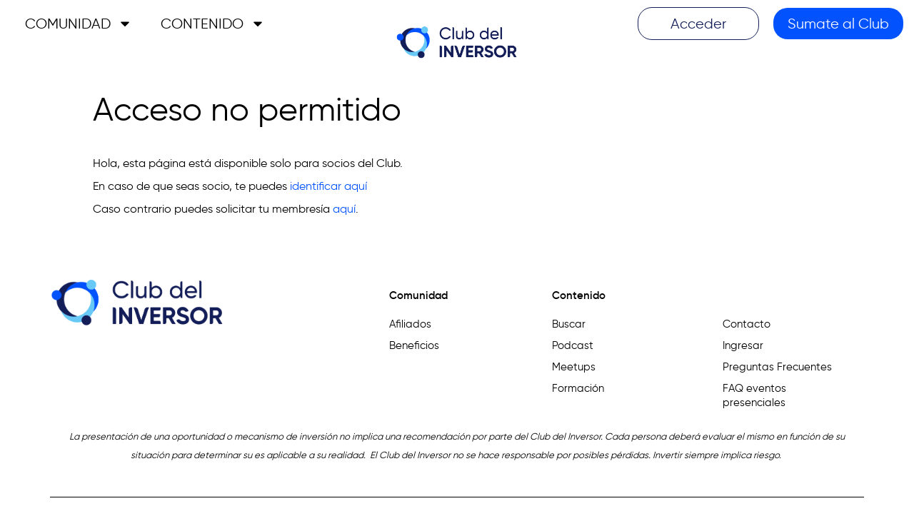

--- FILE ---
content_type: text/css
request_url: https://clubdelinversor.uy/wp-content/themes/club-del-inversor-generatepress-child/style.css?ver=6.8.3
body_size: 1135
content:
/*
Theme Name: Club del Inversor
Theme URI:  https://www.clubdelinversor.uy
Author:     IBC Soluciones
Author URI: https://ibcsoluciones.com
Template:   generatepress
Version:    1.1
License:    GNU General Public License v2 or later
*/

.rcp_gateways_fieldset {
    margin-top: 25px !important;
    margin-bottom: 25px !important;
}

.rcp_gateway_option_label {
    display: block !important;
}

.site.grid-container {
    min-height: calc(100vh - 453px);
}

@media (max-width: 1024px){
    /* registrarte padding */
    #post-160 h1.entry-title {
        padding: 0% 5% 0% 5%;
    }
}

@media(max-width: 767px) {

    /*fix button acceder/sumate-al-club mobile*/
    #clubheader .e-con-inner .elementor-image img {
        width: 70%;
    }

    #clubheader .e-con-inner .elementor-element-f0c2026 {
        position: absolute;
        right: 79px;
    }

    #clubheader .e-con-inner .elementor-element-4ef2735c {
        position: absolute;
        right: 9px;
        width: 70px;
    }
}

@media(max-width: 480px) {

    /*fix button acceder/sumate-al-club mobile*/
    #clubheader .e-con-inner .elementor-widget__width-initial .elementor-widget-container {
        padding: 0 25% 0 0;
    }

    #clubheader .e-con-inner .elementor-image img {
        width: 50%;
    }

    #clubheader .e-con-inner .elementor-widget-button .elementor-button{
        font-size: 11px;
    }

    /*fix message in /cuenta/downloads/ */
    .woocommerce .woocommerce-MyAccount-content .woocommerce-Button {
        width: 100%;
        float: none;
    }
}

/* 
***** LOGIN FORM *****
*/
.rcp_form {
    width: 90%;
    max-width: 350px;
    margin: 0 auto;
}

.rcp_form button,
.rcp_form input[type="button"],
.rcp_form input[type="submit"],
.rcp_form .elementor-button,
.rcp_form .rcp-button {
    width: auto;
    font-size: 16px;
    padding: 12px 40px;
    border-radius: 20px 20px 20px 20px !important;
    background-color: #0252FD !important;
}

.rcp_form button:hover,
.rcp_form button:focus,
.rcp_form input[type="button"]:hover,
.rcp_form input[type="button"]:focus,
.rcp_form input[type="submit"]:hover,
.rcp_form input[type="submit"]:focus,
.rcp_form .elementor-button:hover,
.rcp_form .elementor-button:focus {
    border-radius: 20px 20px 20px 20px !important;
    background-color: #0252FD !important;
}

#rcp_login_form input[type=text],
#rcp_login_form input[type=password],
#rcp_registration_form input[type=text],
#rcp_registration_form input[type=password] {
    width: 100%;
    padding: 10px;
}

#rcp_login_form input[type=text]:focus,
#rcp_login_form input[type=password]:focus,
#rcp_registration_form input[type=text]:focus,
#rcp_registration_form input[type=password] {
    width: 100%;
    padding: 10px;
}

#rcp_registration_form .rcp_discounts_fieldset .rcp_discount_code {
    margin-bottom: 18px;
}

.entry-meta {
    display: none !important;
}

/* MECANISMO DE INVERSION */
#review {
    display: none;
}

.entry-header{
    justify-items: start;
    display: grid;
    grid-auto-flow: column;
    justify-content: left;
    align-items: center;
    gap: 20px;
}

#mecanismos-content {
    margin: 50px 0;
    border: 2px solid #e8e8e8;
}

#mecanismos-content .review-content{
    display: grid;
    grid-template-columns: repeat(2, 1fr);
    gap: 20px;
    padding: 20px;
    align-items: flex-start;
    justify-items: center;
}

#mecanismos-content .review-content-uno,
#mecanismos-content .review-content-dos {
    width: 100%;
}

#mecanismos-content .review-title{
    letter-spacing: 1px;
    font-weight: 700;
    padding: 15px 22px;
    text-transform: none;
    border-bottom: none;
    background: #378bcb;
    color: #fff;
}

.review-list li span{
    display: block;
}

@media(max-width:992px){
    #mecanismos-content .review-content{
        grid-template-columns: repeat(1, 1fr);
    }
}

@media(max-width:767px){
    .entry-header{
        display: block;
    }
}

@media(max-width:450px){
    .post-password-form input[type="submit"]{
        margin-top: 28px;
    }
}

.attachment-full.size-full.wp-post-image {
	display: none;
}

@media (max-width: 768px) {
    .single-post .elementor-section-wrap {
        padding-left: 15px;
        padding-right: 15px;
    }
}


--- FILE ---
content_type: text/css
request_url: https://clubdelinversor.uy/wp-content/themes/club-del-inversor-generatepress-child/style.css?ver=1760619885
body_size: 920
content:
/*
Theme Name: Club del Inversor
Theme URI:  https://www.clubdelinversor.uy
Author:     IBC Soluciones
Author URI: https://ibcsoluciones.com
Template:   generatepress
Version:    1.1
License:    GNU General Public License v2 or later
*/

.rcp_gateways_fieldset {
    margin-top: 25px !important;
    margin-bottom: 25px !important;
}

.rcp_gateway_option_label {
    display: block !important;
}

.site.grid-container {
    min-height: calc(100vh - 453px);
}

@media (max-width: 1024px){
    /* registrarte padding */
    #post-160 h1.entry-title {
        padding: 0% 5% 0% 5%;
    }
}

@media(max-width: 767px) {

    /*fix button acceder/sumate-al-club mobile*/
    #clubheader .e-con-inner .elementor-image img {
        width: 70%;
    }

    #clubheader .e-con-inner .elementor-element-f0c2026 {
        position: absolute;
        right: 79px;
    }

    #clubheader .e-con-inner .elementor-element-4ef2735c {
        position: absolute;
        right: 9px;
        width: 70px;
    }
}

@media(max-width: 480px) {

    /*fix button acceder/sumate-al-club mobile*/
    #clubheader .e-con-inner .elementor-widget__width-initial .elementor-widget-container {
        padding: 0 25% 0 0;
    }

    #clubheader .e-con-inner .elementor-image img {
        width: 50%;
    }

    #clubheader .e-con-inner .elementor-widget-button .elementor-button{
        font-size: 11px;
    }

    /*fix message in /cuenta/downloads/ */
    .woocommerce .woocommerce-MyAccount-content .woocommerce-Button {
        width: 100%;
        float: none;
    }
}

/* 
***** LOGIN FORM *****
*/
.rcp_form {
    width: 90%;
    max-width: 350px;
    margin: 0 auto;
}

.rcp_form button,
.rcp_form input[type="button"],
.rcp_form input[type="submit"],
.rcp_form .elementor-button,
.rcp_form .rcp-button {
    width: auto;
    font-size: 16px;
    padding: 12px 40px;
    border-radius: 20px 20px 20px 20px !important;
    background-color: #0252FD !important;
}

.rcp_form button:hover,
.rcp_form button:focus,
.rcp_form input[type="button"]:hover,
.rcp_form input[type="button"]:focus,
.rcp_form input[type="submit"]:hover,
.rcp_form input[type="submit"]:focus,
.rcp_form .elementor-button:hover,
.rcp_form .elementor-button:focus {
    border-radius: 20px 20px 20px 20px !important;
    background-color: #0252FD !important;
}

#rcp_login_form input[type=text],
#rcp_login_form input[type=password],
#rcp_registration_form input[type=text],
#rcp_registration_form input[type=password] {
    width: 100%;
    padding: 10px;
}

#rcp_login_form input[type=text]:focus,
#rcp_login_form input[type=password]:focus,
#rcp_registration_form input[type=text]:focus,
#rcp_registration_form input[type=password] {
    width: 100%;
    padding: 10px;
}

#rcp_registration_form .rcp_discounts_fieldset .rcp_discount_code {
    margin-bottom: 18px;
}

.entry-meta {
    display: none !important;
}

/* MECANISMO DE INVERSION */
#review {
    display: none;
}

.entry-header{
    justify-items: start;
    display: grid;
    grid-auto-flow: column;
    justify-content: left;
    align-items: center;
    gap: 20px;
}

#mecanismos-content {
    margin: 50px 0;
    border: 2px solid #e8e8e8;
}

#mecanismos-content .review-content{
    display: grid;
    grid-template-columns: repeat(2, 1fr);
    gap: 20px;
    padding: 20px;
    align-items: flex-start;
    justify-items: center;
}

#mecanismos-content .review-content-uno,
#mecanismos-content .review-content-dos {
    width: 100%;
}

#mecanismos-content .review-title{
    letter-spacing: 1px;
    font-weight: 700;
    padding: 15px 22px;
    text-transform: none;
    border-bottom: none;
    background: #378bcb;
    color: #fff;
}

.review-list li span{
    display: block;
}

@media(max-width:992px){
    #mecanismos-content .review-content{
        grid-template-columns: repeat(1, 1fr);
    }
}

@media(max-width:767px){
    .entry-header{
        display: block;
    }
}

@media(max-width:450px){
    .post-password-form input[type="submit"]{
        margin-top: 28px;
    }
}

.attachment-full.size-full.wp-post-image {
	display: none;
}

@media (max-width: 768px) {
    .single-post .elementor-section-wrap {
        padding-left: 15px;
        padding-right: 15px;
    }
}


--- FILE ---
content_type: text/css
request_url: https://clubdelinversor.uy/wp-content/uploads/elementor/css/post-1078.css?ver=1760718259
body_size: 665
content:
.elementor-kit-1078{--e-global-color-primary:#000000;--e-global-color-secondary:#131D58;--e-global-color-text:#000000;--e-global-color-accent:#0252FD;--e-global-color-40aaf184:#90BDE6;--e-global-color-b0b7850:#6699CC;--e-global-color-61ded307:#FFFFFF;--e-global-color-72783496:#000000;--e-global-color-7dd520:#000;--e-global-color-2d083113:#FFF;--e-global-color-24083baf:#000000;--e-global-color-47567b67:#000000;--e-global-color-2eb7bb16:#EFEDED;--e-global-typography-primary-font-family:"Gilroy";--e-global-typography-primary-font-weight:600;--e-global-typography-secondary-font-family:"Gilroy";--e-global-typography-secondary-font-weight:400;--e-global-typography-text-font-family:"Gilroy";--e-global-typography-text-font-weight:400;--e-global-typography-accent-font-family:"Gilroy";--e-global-typography-accent-font-weight:500;color:#000000;font-family:"Gilroy", Sans-serif;font-size:16px;}.elementor-kit-1078 a{color:#0252FD;font-family:"Gilroy", Sans-serif;}.elementor-kit-1078 h1{color:#000000;font-family:"Gilroy", Sans-serif;font-size:46px;font-weight:400;}.elementor-kit-1078 h2{font-family:"Gilroy", Sans-serif;font-size:23px;font-weight:400;}.elementor-kit-1078 h3{font-family:"Gilroy", Sans-serif;font-weight:400;}.elementor-kit-1078 h4{font-family:"Gilroy", Sans-serif;}.elementor-kit-1078 h5{font-family:"Gilroy", Sans-serif;}.elementor-kit-1078 h6{font-family:"Gilroy", Sans-serif;}.elementor-kit-1078 button,.elementor-kit-1078 input[type="button"],.elementor-kit-1078 input[type="submit"],.elementor-kit-1078 .elementor-button{font-family:"Gilroy", Sans-serif;color:#FFFFFF;background-color:var( --e-global-color-accent );border-radius:20px 20px 20px 20px;padding:12px 40px 12px 40px;}.elementor-kit-1078 button:hover,.elementor-kit-1078 button:focus,.elementor-kit-1078 input[type="button"]:hover,.elementor-kit-1078 input[type="button"]:focus,.elementor-kit-1078 input[type="submit"]:hover,.elementor-kit-1078 input[type="submit"]:focus,.elementor-kit-1078 .elementor-button:hover,.elementor-kit-1078 .elementor-button:focus{color:#FFFFFF;background-color:var( --e-global-color-accent );border-radius:20px 20px 20px 20px;}.elementor-kit-1078 label{font-family:"Gilroy", Sans-serif;}.elementor-kit-1078 input:not([type="button"]):not([type="submit"]),.elementor-kit-1078 textarea,.elementor-kit-1078 .elementor-field-textual{font-family:"Gilroy", Sans-serif;}.elementor-section.elementor-section-boxed > .elementor-container{max-width:1140px;}.e-con{--container-max-width:1140px;}.elementor-widget:not(:last-child){margin-bottom:20px;}.elementor-element{--widgets-spacing:20px;}{}h1.entry-title{display:var(--page-title-display);}.elementor-kit-1078 e-page-transition{background-color:#FFBC7D;}@media(max-width:1024px){.elementor-section.elementor-section-boxed > .elementor-container{max-width:1024px;}.e-con{--container-max-width:1024px;}}@media(max-width:767px){.elementor-section.elementor-section-boxed > .elementor-container{max-width:767px;}.e-con{--container-max-width:767px;}}/* Start Custom Fonts CSS */@font-face {
	font-family: 'Gilroy';
	font-style: normal;
	font-weight: 400;
	font-display: auto;
	src: url('https://clubdelinversor.uy/wp-content/uploads/2023/05/gilroy-regular-webfont.woff2') format('woff2'),
		url('https://clubdelinversor.uy/wp-content/uploads/2023/05/gilroy-regular-webfont.woff') format('woff');
}
@font-face {
	font-family: 'Gilroy';
	font-style: normal;
	font-weight: 600;
	font-display: auto;
	src: url('https://clubdelinversor.uy/wp-content/uploads/2023/05/gilroy-semibold-webfont.woff2') format('woff2'),
		url('https://clubdelinversor.uy/wp-content/uploads/2023/05/gilroy-semibold-webfont.woff') format('woff');
}
@font-face {
	font-family: 'Gilroy';
	font-style: normal;
	font-weight: 700;
	font-display: auto;
	src: url('https://clubdelinversor.uy/wp-content/uploads/2023/05/gilroy-bold-webfont.woff2') format('woff2'),
		url('https://clubdelinversor.uy/wp-content/uploads/2023/05/gilroy-bold-webfont.woff') format('woff');
}
@font-face {
	font-family: 'Gilroy';
	font-style: normal;
	font-weight: 300;
	font-display: auto;
	src: url('https://clubdelinversor.uy/wp-content/uploads/2023/05/gilroy-light-webfont.woff2') format('woff2'),
		url('https://clubdelinversor.uy/wp-content/uploads/2023/05/gilroy-light-webfont.woff') format('woff');
}
/* End Custom Fonts CSS */

--- FILE ---
content_type: text/css
request_url: https://clubdelinversor.uy/wp-content/uploads/elementor/css/post-4460.css?ver=1760718260
body_size: 352
content:
.elementor-4460 .elementor-element.elementor-element-3f3bf13{text-align:center;}.elementor-4460 .elementor-element.elementor-element-3f3bf13 > .elementor-widget-container{margin:50px 0px 50px 0px;}.elementor-4460 .elementor-element.elementor-element-095b7eb .elementor-field-group{padding-right:calc( 10px/2 );padding-left:calc( 10px/2 );margin-bottom:10px;}.elementor-4460 .elementor-element.elementor-element-095b7eb .elementor-form-fields-wrapper{margin-left:calc( -10px/2 );margin-right:calc( -10px/2 );margin-bottom:-10px;}.elementor-4460 .elementor-element.elementor-element-095b7eb .elementor-field-group.recaptcha_v3-bottomleft, .elementor-4460 .elementor-element.elementor-element-095b7eb .elementor-field-group.recaptcha_v3-bottomright{margin-bottom:0;}body.rtl .elementor-4460 .elementor-element.elementor-element-095b7eb .elementor-labels-inline .elementor-field-group > label{padding-left:0px;}body:not(.rtl) .elementor-4460 .elementor-element.elementor-element-095b7eb .elementor-labels-inline .elementor-field-group > label{padding-right:0px;}body .elementor-4460 .elementor-element.elementor-element-095b7eb .elementor-labels-above .elementor-field-group > label{padding-bottom:0px;}.elementor-4460 .elementor-element.elementor-element-095b7eb .elementor-field-group > label{font-family:"Lato", Sans-serif;font-size:16px;font-weight:bold;line-height:3.5em;}.elementor-4460 .elementor-element.elementor-element-095b7eb .elementor-field-type-html{padding-bottom:0px;}.elementor-4460 .elementor-element.elementor-element-095b7eb .elementor-field-group:not(.elementor-field-type-upload) .elementor-field:not(.elementor-select-wrapper){background-color:#ffffff;}.elementor-4460 .elementor-element.elementor-element-095b7eb .elementor-field-group .elementor-select-wrapper select{background-color:#ffffff;}.elementor-4460 .elementor-element.elementor-element-095b7eb .e-form__buttons__wrapper__button-next{color:#ffffff;}.elementor-4460 .elementor-element.elementor-element-095b7eb .elementor-button[type="submit"]{color:#ffffff;}.elementor-4460 .elementor-element.elementor-element-095b7eb .elementor-button[type="submit"] svg *{fill:#ffffff;}.elementor-4460 .elementor-element.elementor-element-095b7eb .e-form__buttons__wrapper__button-previous{color:#ffffff;}.elementor-4460 .elementor-element.elementor-element-095b7eb .e-form__buttons__wrapper__button-next:hover{color:#ffffff;}.elementor-4460 .elementor-element.elementor-element-095b7eb .elementor-button[type="submit"]:hover{color:#ffffff;}.elementor-4460 .elementor-element.elementor-element-095b7eb .elementor-button[type="submit"]:hover svg *{fill:#ffffff;}.elementor-4460 .elementor-element.elementor-element-095b7eb .e-form__buttons__wrapper__button-previous:hover{color:#ffffff;}.elementor-4460 .elementor-element.elementor-element-095b7eb{--e-form-steps-indicators-spacing:20px;--e-form-steps-indicator-padding:30px;--e-form-steps-indicator-inactive-secondary-color:#ffffff;--e-form-steps-indicator-active-secondary-color:#ffffff;--e-form-steps-indicator-completed-secondary-color:#ffffff;--e-form-steps-divider-width:1px;--e-form-steps-divider-gap:10px;}.elementor-4460 .elementor-element.elementor-element-659af186 > .elementor-container{max-width:500px;}.elementor-4460 .elementor-element.elementor-element-659af186 > .elementor-container > .elementor-row > .elementor-column > .elementor-column-wrap > .elementor-widget-wrap{align-content:center;align-items:center;}.elementor-4460 .elementor-element.elementor-element-3bc566dc > .elementor-element-populated{margin:13px 13px 13px 13px;--e-column-margin-right:13px;--e-column-margin-left:13px;}.elementor-4460 .elementor-element.elementor-element-3bc566dc > .elementor-element-populated > .elementor-widget-wrap{padding:0px 0px 0px 0px;}#elementor-popup-modal-4460 .dialog-message{width:600px;height:600px;align-items:center;}#elementor-popup-modal-4460{justify-content:center;align-items:center;}#elementor-popup-modal-4460 .dialog-close-button{display:flex;}#elementor-popup-modal-4460 .dialog-widget-content{animation-duration:1.2s;box-shadow:2px 8px 23px 3px rgba(0,0,0,0.2);}

--- FILE ---
content_type: text/css
request_url: https://clubdelinversor.uy/wp-content/uploads/elementor/css/post-4454.css?ver=1760718260
body_size: 6
content:
.elementor-4454 .elementor-element.elementor-element-5a94e64f > .elementor-container{max-width:500px;}.elementor-4454 .elementor-element.elementor-element-5a94e64f > .elementor-container > .elementor-row > .elementor-column > .elementor-column-wrap > .elementor-widget-wrap{align-content:center;align-items:center;}.elementor-4454 .elementor-element.elementor-element-70cbda5a > .elementor-element-populated{margin:13px 13px 13px 13px;--e-column-margin-right:13px;--e-column-margin-left:13px;}.elementor-4454 .elementor-element.elementor-element-70cbda5a > .elementor-element-populated > .elementor-widget-wrap{padding:0px 0px 0px 0px;}.elementor-4454 .elementor-element.elementor-element-17164a2a .elementor-field-group{margin-bottom:11px;}.elementor-4454 .elementor-element.elementor-element-17164a2a .elementor-form-fields-wrapper{margin-bottom:-11px;}.elementor-4454 .elementor-element.elementor-element-17164a2a .elementor-field-group .elementor-field, .elementor-4454 .elementor-element.elementor-element-17164a2a .elementor-field-subgroup label{font-family:"Lato", Sans-serif;}.elementor-4454 .elementor-element.elementor-element-17164a2a .elementor-field-group .elementor-field:not(.elementor-select-wrapper){background-color:#ffffff;}.elementor-4454 .elementor-element.elementor-element-17164a2a .elementor-field-group .elementor-select-wrapper select{background-color:#ffffff;}.elementor-4454 .elementor-element.elementor-element-17164a2a .elementor-button{font-family:"Lato", Sans-serif;}.elementor-4454 .elementor-element.elementor-element-17164a2a .elementor-widget-container .elementor-login__logged-in-message{font-family:"Lato", Sans-serif;}#elementor-popup-modal-4454 .dialog-message{width:600px;height:600px;align-items:center;}#elementor-popup-modal-4454{justify-content:center;align-items:center;}#elementor-popup-modal-4454 .dialog-close-button{display:flex;}#elementor-popup-modal-4454 .dialog-widget-content{animation-duration:1.2s;box-shadow:2px 8px 23px 3px rgba(0,0,0,0.2);}

--- FILE ---
content_type: text/css
request_url: https://clubdelinversor.uy/wp-content/uploads/elementor/css/post-11630.css?ver=1761070850
body_size: 1142
content:
.elementor-11630 .elementor-element.elementor-element-3e5f062b{--flex-direction:row;--container-widget-width:calc( ( 1 - var( --container-widget-flex-grow ) ) * 100% );--container-widget-height:100%;--container-widget-flex-grow:1;--container-widget-align-self:stretch;--justify-content:flex-end;--align-items:center;--gap:0px;--background-transition:0.3s;}.elementor-11630 .elementor-element.elementor-element-566d5941{text-align:left;width:var( --container-widget-width, 13.439% );max-width:13.439%;--container-widget-width:13.439%;--container-widget-flex-grow:0;}.elementor-11630 .elementor-element.elementor-element-566d5941 img{width:100%;}.elementor-11630 .elementor-element.elementor-element-566d5941 > .elementor-widget-container{margin:0 auto 0 0;}.elementor-11630 .elementor-element.elementor-element-566d5941.elementor-element{--flex-grow:0;--flex-shrink:0;}.elementor-11630 .elementor-element.elementor-element-433103d8 .elementor-menu-toggle{margin-right:auto;background-color:#02010100;}.elementor-11630 .elementor-element.elementor-element-433103d8 .elementor-nav-menu .elementor-item{font-family:"Gilroy", Sans-serif;font-size:20px;text-transform:uppercase;}.elementor-11630 .elementor-element.elementor-element-433103d8 .elementor-nav-menu--main .elementor-item{color:#000000;fill:#000000;}.elementor-11630 .elementor-element.elementor-element-433103d8 .elementor-nav-menu--dropdown a, .elementor-11630 .elementor-element.elementor-element-433103d8 .elementor-menu-toggle{color:#000000;}.elementor-11630 .elementor-element.elementor-element-433103d8 .elementor-nav-menu--dropdown{background-color:#FFFFFF;}.elementor-11630 .elementor-element.elementor-element-433103d8 .elementor-nav-menu--dropdown a:hover,
					.elementor-11630 .elementor-element.elementor-element-433103d8 .elementor-nav-menu--dropdown a.elementor-item-active,
					.elementor-11630 .elementor-element.elementor-element-433103d8 .elementor-nav-menu--dropdown a.highlighted,
					.elementor-11630 .elementor-element.elementor-element-433103d8 .elementor-menu-toggle:hover{color:#FFFFFF;}.elementor-11630 .elementor-element.elementor-element-433103d8 .elementor-nav-menu--dropdown a:hover,
					.elementor-11630 .elementor-element.elementor-element-433103d8 .elementor-nav-menu--dropdown a.elementor-item-active,
					.elementor-11630 .elementor-element.elementor-element-433103d8 .elementor-nav-menu--dropdown a.highlighted{background-color:#0252FD;}.elementor-11630 .elementor-element.elementor-element-433103d8 .elementor-nav-menu--dropdown .elementor-item, .elementor-11630 .elementor-element.elementor-element-433103d8 .elementor-nav-menu--dropdown  .elementor-sub-item{font-family:"Gilroy", Sans-serif;font-size:20px;}.elementor-11630 .elementor-element.elementor-element-433103d8 .elementor-nav-menu--main .elementor-nav-menu--dropdown, .elementor-11630 .elementor-element.elementor-element-433103d8 .elementor-nav-menu__container.elementor-nav-menu--dropdown{box-shadow:0px 3px 5px 0px rgba(0, 0, 0, 0.32);}.elementor-11630 .elementor-element.elementor-element-433103d8 div.elementor-menu-toggle{color:#000000;}.elementor-11630 .elementor-element.elementor-element-433103d8 div.elementor-menu-toggle svg{fill:#000000;}.elementor-11630 .elementor-element.elementor-element-433103d8 > .elementor-widget-container{margin:0 0 0 auto;}.elementor-11630 .elementor-element.elementor-element-433103d8.elementor-element{--align-self:center;}.elementor-11630 .elementor-element.elementor-element-f0c2026 .elementor-button{font-family:"Gilroy", Sans-serif;font-size:20px;fill:#131D58;color:#131D58;background-color:#FFFFFF;border-style:solid;border-width:1px 1px 1px 1px;border-color:#131D58;border-radius:20px 20px 20px 20px;padding:12px 45px 12px 45px;}.elementor-11630 .elementor-element.elementor-element-f0c2026 > .elementor-widget-container{margin:0px 10px 0px 20px;}.elementor-11630 .elementor-element.elementor-element-4ef2735c .elementor-button{font-family:"Gilroy", Sans-serif;font-size:20px;fill:#FFFFFF;color:#FFFFFF;background-color:#0252FD;border-radius:20px 20px 20px 20px;padding:12px 20px 12px 20px;}.elementor-11630 .elementor-element.elementor-element-4ef2735c > .elementor-widget-container{margin:0px 0px 0px 10px;}.elementor-11630 .elementor-element.elementor-element-78142874 .elementor-author-box__avatar img{width:60px;height:60px;}.elementor-11630 .elementor-element.elementor-element-78142874 .elementor-author-box__name{font-family:"Gilroy", Sans-serif;}.elementor-11630 .elementor-element.elementor-element-78142874 .elementor-author-box__bio{color:#000000;font-family:"Gilroy", Sans-serif;}@media(max-width:1024px){.elementor-11630 .elementor-element.elementor-element-3e5f062b{--min-height:120px;--justify-content:flex-start;--align-items:center;--container-widget-width:calc( ( 1 - var( --container-widget-flex-grow ) ) * 100% );}.elementor-11630 .elementor-element.elementor-element-566d5941{text-align:center;width:var( --container-widget-width, 178.922px );max-width:178.922px;--container-widget-width:178.922px;--container-widget-flex-grow:0;}.elementor-11630 .elementor-element.elementor-element-566d5941 img{width:100%;}.elementor-11630 .elementor-element.elementor-element-566d5941 > .elementor-widget-container{margin:0 0 0 0;padding:0px 10px 0px 0px;}.elementor-11630 .elementor-element.elementor-element-566d5941.elementor-element{--order:2;}.elementor-11630 .elementor-element.elementor-element-433103d8 .elementor-nav-menu--dropdown a{padding-top:24px;padding-bottom:24px;}.elementor-11630 .elementor-element.elementor-element-433103d8.elementor-element{--order:1;}.elementor-11630 .elementor-element.elementor-element-433103d8{z-index:999;}.elementor-11630 .elementor-element.elementor-element-f0c2026 .elementor-button{font-size:14px;padding:12px 16px 12px 16px;}.elementor-11630 .elementor-element.elementor-element-f0c2026 > .elementor-widget-container{margin:0px 0px 0px 0px;}.elementor-11630 .elementor-element.elementor-element-f0c2026.elementor-element{--order:3;}.elementor-11630 .elementor-element.elementor-element-f0c2026{z-index:999;}.elementor-11630 .elementor-element.elementor-element-4ef2735c .elementor-button{font-size:14px;padding:12px 16px 12px 16px;}.elementor-11630 .elementor-element.elementor-element-4ef2735c > .elementor-widget-container{margin:0px 0px 0px 5px;}.elementor-11630 .elementor-element.elementor-element-4ef2735c.elementor-element{--order:4;}.elementor-11630 .elementor-element.elementor-element-4ef2735c{z-index:999;}.elementor-11630 .elementor-element.elementor-element-78142874.elementor-element{--order:5;}}@media(max-width:767px){.elementor-11630 .elementor-element.elementor-element-3e5f062b{--flex-direction:row;--container-widget-width:initial;--container-widget-height:100%;--container-widget-flex-grow:1;--container-widget-align-self:stretch;--justify-content:space-between;--gap:0px;--flex-wrap:nowrap;}.elementor-11630 .elementor-element.elementor-element-566d5941 img{width:100%;}.elementor-11630 .elementor-element.elementor-element-566d5941 > .elementor-widget-container{padding:0 25% 0 25%;}.elementor-11630 .elementor-element.elementor-element-433103d8 .elementor-nav-menu--dropdown a{padding-top:24px;padding-bottom:24px;}.elementor-11630 .elementor-element.elementor-element-433103d8{--nav-menu-icon-size:30px;}.elementor-11630 .elementor-element.elementor-element-433103d8 > .elementor-widget-container{margin:0 0 0 0;}.elementor-11630 .elementor-element.elementor-element-f0c2026 > .elementor-widget-container{margin:0px 0px 0px 0px;}.elementor-11630 .elementor-element.elementor-element-f0c2026.elementor-element{--align-self:center;--order:-99999 /* order start hack */;--flex-grow:10;--flex-shrink:11;}.elementor-11630 .elementor-element.elementor-element-78142874 .elementor-author-box__name{font-size:20px;}}@media(min-width:768px){.elementor-11630 .elementor-element.elementor-element-3e5f062b{--content-width:1250px;}}@media(max-width:1024px) and (min-width:768px){.elementor-11630 .elementor-element.elementor-element-3e5f062b{--content-width:100%;}}/* Start custom CSS for theme-site-logo, class: .elementor-element-566d5941 */.elementor-11630 .elementor-element.elementor-element-566d5941 {
    margin-right: auto;
    
}
@media (min-width: 768px) and (max-width: 1280px) {
    .elementor-11630 .elementor-element.elementor-element-566d5941 {
        position: absolute;
        top: 35px;
        left: 50%;
        transform: translateX(-50%);
    }
}
@media (max-width: 768px) {
    .elementor-11630 .elementor-element.elementor-element-566d5941 {
        flex-basis: 100%;
    }
    .elementor-11630 .elementor-element.elementor-element-566d5941 a img {
        width: 60%;
    }
}/* End custom CSS */
/* Start custom CSS for button, class: .elementor-element-f0c2026 */@media (min-width: 768px) and (max-width: 1280px) {
        .elementor-11630 .elementor-element.elementor-element-f0c2026 {
            margin-left: auto;
        }
}/* End custom CSS */
/* Start custom CSS for container, class: .elementor-element-3e5f062b */.elementor-11630 .elementor-element.elementor-element-3e5f062b {
    position: relative;
}

@media (max-width: 1280px) {
    .elementor-11630 .elementor-element.elementor-element-3e5f062b .e-con-inner {
        width: 100%;
        justify-content: space-between;
    }    
}/* End custom CSS */
/* Start Custom Fonts CSS */@font-face {
	font-family: 'Gilroy';
	font-style: normal;
	font-weight: 400;
	font-display: auto;
	src: url('https://clubdelinversor.uy/wp-content/uploads/2023/05/gilroy-regular-webfont.woff2') format('woff2'),
		url('https://clubdelinversor.uy/wp-content/uploads/2023/05/gilroy-regular-webfont.woff') format('woff');
}
@font-face {
	font-family: 'Gilroy';
	font-style: normal;
	font-weight: 600;
	font-display: auto;
	src: url('https://clubdelinversor.uy/wp-content/uploads/2023/05/gilroy-semibold-webfont.woff2') format('woff2'),
		url('https://clubdelinversor.uy/wp-content/uploads/2023/05/gilroy-semibold-webfont.woff') format('woff');
}
@font-face {
	font-family: 'Gilroy';
	font-style: normal;
	font-weight: 700;
	font-display: auto;
	src: url('https://clubdelinversor.uy/wp-content/uploads/2023/05/gilroy-bold-webfont.woff2') format('woff2'),
		url('https://clubdelinversor.uy/wp-content/uploads/2023/05/gilroy-bold-webfont.woff') format('woff');
}
@font-face {
	font-family: 'Gilroy';
	font-style: normal;
	font-weight: 300;
	font-display: auto;
	src: url('https://clubdelinversor.uy/wp-content/uploads/2023/05/gilroy-light-webfont.woff2') format('woff2'),
		url('https://clubdelinversor.uy/wp-content/uploads/2023/05/gilroy-light-webfont.woff') format('woff');
}
/* End Custom Fonts CSS */

--- FILE ---
content_type: text/css
request_url: https://clubdelinversor.uy/wp-content/uploads/elementor/css/post-11642.css?ver=1760718260
body_size: 825
content:
.elementor-11642 .elementor-element.elementor-element-2e8601d9{--flex-direction:row;--container-widget-width:calc( ( 1 - var( --container-widget-flex-grow ) ) * 100% );--container-widget-height:100%;--container-widget-flex-grow:1;--container-widget-align-self:stretch;--justify-content:flex-end;--align-items:flex-start;--background-transition:0.3s;--border-radius:1px 1px 1px 1px;--padding-top:20px;--padding-right:0px;--padding-bottom:0px;--padding-left:0px;}.elementor-11642 .elementor-element.elementor-element-6efda2af img{width:100%;}.elementor-11642 .elementor-element.elementor-element-6efda2af > .elementor-widget-container{padding:0px 200px 0px 0px;}.elementor-11642 .elementor-element.elementor-element-6efda2af.elementor-element{--align-self:flex-start;}.elementor-11642 .elementor-element.elementor-element-7b4d5cdb{--background-transition:0.3s;}.elementor-11642 .elementor-element.elementor-element-7b4d5cdb.e-con{--flex-grow:0;--flex-shrink:0;}.elementor-11642 .elementor-element.elementor-element-5fa8f0e7 .elementor-nav-menu .elementor-item{font-family:"Gilroy", Sans-serif;font-size:15px;}.elementor-11642 .elementor-element.elementor-element-5fa8f0e7 .elementor-nav-menu--main .elementor-item{color:#000000;fill:#000000;padding-top:5px;padding-bottom:5px;}.elementor-11642 .elementor-element.elementor-element-5fa8f0e7 .elementor-nav-menu--main .elementor-item:hover,
					.elementor-11642 .elementor-element.elementor-element-5fa8f0e7 .elementor-nav-menu--main .elementor-item.elementor-item-active,
					.elementor-11642 .elementor-element.elementor-element-5fa8f0e7 .elementor-nav-menu--main .elementor-item.highlighted,
					.elementor-11642 .elementor-element.elementor-element-5fa8f0e7 .elementor-nav-menu--main .elementor-item:focus{color:#fff;}.elementor-11642 .elementor-element.elementor-element-5fa8f0e7 .elementor-nav-menu--main:not(.e--pointer-framed) .elementor-item:before,
					.elementor-11642 .elementor-element.elementor-element-5fa8f0e7 .elementor-nav-menu--main:not(.e--pointer-framed) .elementor-item:after{background-color:#0252FD;}.elementor-11642 .elementor-element.elementor-element-5fa8f0e7 .e--pointer-framed .elementor-item:before,
					.elementor-11642 .elementor-element.elementor-element-5fa8f0e7 .e--pointer-framed .elementor-item:after{border-color:#0252FD;}.elementor-11642 .elementor-element.elementor-element-2f53cdbe{--background-transition:0.3s;}.elementor-11642 .elementor-element.elementor-element-2f53cdbe.e-con{--flex-grow:0;--flex-shrink:0;}.elementor-11642 .elementor-element.elementor-element-51da5d2c .elementor-nav-menu .elementor-item{font-family:"Gilroy", Sans-serif;font-size:15px;}.elementor-11642 .elementor-element.elementor-element-51da5d2c .elementor-nav-menu--main .elementor-item{color:#000000;fill:#000000;padding-top:5px;padding-bottom:5px;}.elementor-11642 .elementor-element.elementor-element-51da5d2c .elementor-nav-menu--main .elementor-item:hover,
					.elementor-11642 .elementor-element.elementor-element-51da5d2c .elementor-nav-menu--main .elementor-item.elementor-item-active,
					.elementor-11642 .elementor-element.elementor-element-51da5d2c .elementor-nav-menu--main .elementor-item.highlighted,
					.elementor-11642 .elementor-element.elementor-element-51da5d2c .elementor-nav-menu--main .elementor-item:focus{color:#fff;}.elementor-11642 .elementor-element.elementor-element-51da5d2c .elementor-nav-menu--main:not(.e--pointer-framed) .elementor-item:before,
					.elementor-11642 .elementor-element.elementor-element-51da5d2c .elementor-nav-menu--main:not(.e--pointer-framed) .elementor-item:after{background-color:#0252FD;}.elementor-11642 .elementor-element.elementor-element-51da5d2c .e--pointer-framed .elementor-item:before,
					.elementor-11642 .elementor-element.elementor-element-51da5d2c .e--pointer-framed .elementor-item:after{border-color:#0252FD;}.elementor-11642 .elementor-element.elementor-element-3743f58a{--background-transition:0.3s;}.elementor-11642 .elementor-element.elementor-element-3743f58a.e-con{--flex-grow:0;--flex-shrink:0;}.elementor-11642 .elementor-element.elementor-element-6896fcd6 .elementor-nav-menu .elementor-item{font-family:"Gilroy", Sans-serif;font-size:15px;}.elementor-11642 .elementor-element.elementor-element-6896fcd6 .elementor-nav-menu--main .elementor-item{color:#000000;fill:#000000;padding-top:5px;padding-bottom:5px;}.elementor-11642 .elementor-element.elementor-element-6896fcd6 .elementor-nav-menu--main .elementor-item:hover,
					.elementor-11642 .elementor-element.elementor-element-6896fcd6 .elementor-nav-menu--main .elementor-item.elementor-item-active,
					.elementor-11642 .elementor-element.elementor-element-6896fcd6 .elementor-nav-menu--main .elementor-item.highlighted,
					.elementor-11642 .elementor-element.elementor-element-6896fcd6 .elementor-nav-menu--main .elementor-item:focus{color:#fff;}.elementor-11642 .elementor-element.elementor-element-6896fcd6 .elementor-nav-menu--main:not(.e--pointer-framed) .elementor-item:before,
					.elementor-11642 .elementor-element.elementor-element-6896fcd6 .elementor-nav-menu--main:not(.e--pointer-framed) .elementor-item:after{background-color:#0252FD;}.elementor-11642 .elementor-element.elementor-element-6896fcd6 .e--pointer-framed .elementor-item:before,
					.elementor-11642 .elementor-element.elementor-element-6896fcd6 .e--pointer-framed .elementor-item:after{border-color:#0252FD;}.elementor-11642 .elementor-element.elementor-element-6896fcd6 > .elementor-widget-container{margin:40px 0px 0px 0px;}.elementor-11642 .elementor-element.elementor-element-60a5431{--background-transition:0.3s;}.elementor-11642 .elementor-element.elementor-element-2d2f13e{font-size:13px;font-style:italic;}.elementor-11642 .elementor-element.elementor-element-67609ce0{--flex-direction:row;--container-widget-width:calc( ( 1 - var( --container-widget-flex-grow ) ) * 100% );--container-widget-height:100%;--container-widget-flex-grow:1;--container-widget-align-self:stretch;--justify-content:flex-end;--align-items:flex-start;--background-transition:0.3s;--padding-top:0px;--padding-right:0px;--padding-bottom:0px;--padding-left:0px;}.elementor-11642 .elementor-element.elementor-element-9869469{--divider-border-style:solid;--divider-color:#000;--divider-border-width:1px;}.elementor-11642 .elementor-element.elementor-element-9869469 .elementor-divider-separator{width:100%;}.elementor-11642 .elementor-element.elementor-element-9869469 .elementor-divider{padding-top:15px;padding-bottom:15px;}.elementor-11642 .elementor-element.elementor-element-46efc066{--flex-direction:row;--container-widget-width:calc( ( 1 - var( --container-widget-flex-grow ) ) * 100% );--container-widget-height:100%;--container-widget-flex-grow:1;--container-widget-align-self:stretch;--justify-content:flex-end;--align-items:center;--background-transition:0.3s;}.elementor-11642 .elementor-element.elementor-element-34948f50{--background-transition:0.3s;}.elementor-11642 .elementor-element.elementor-element-3ec473a9{color:#000000;font-family:"Gilroy", Sans-serif;font-size:15px;}.elementor-11642 .elementor-element.elementor-element-29e03dcb{--background-transition:0.3s;}.elementor-11642 .elementor-element.elementor-element-4c44115c{color:#000000;font-family:"Gilroy", Sans-serif;font-size:15px;}.elementor-11642 .elementor-element.elementor-element-1f8d2a6c{--flex-direction:row;--container-widget-width:initial;--container-widget-height:100%;--container-widget-flex-grow:1;--container-widget-align-self:stretch;--background-transition:0.3s;}.elementor-11642 .elementor-element.elementor-element-2b793e3d{color:#000000;font-family:"Gilroy", Sans-serif;font-size:15px;line-height:100%;}.elementor-11642 .elementor-element.elementor-element-7c1f76b .elementor-repeater-item-a42fa70.elementor-social-icon{background-color:#000000;}.elementor-11642 .elementor-element.elementor-element-7c1f76b{--grid-template-columns:repeat(0, auto);--icon-size:20px;--grid-column-gap:5px;--grid-row-gap:0px;}.elementor-11642 .elementor-element.elementor-element-7c1f76b .elementor-widget-container{text-align:center;}.elementor-11642 .elementor-element.elementor-element-7c1f76b .elementor-social-icon{--icon-padding:0.7em;}.elementor-11642 .elementor-element.elementor-element-467f983{--flex-direction:column;--container-widget-width:100%;--container-widget-height:initial;--container-widget-flex-grow:0;--container-widget-align-self:initial;--background-transition:0.3s;}@media(min-width:768px){.elementor-11642 .elementor-element.elementor-element-7b4d5cdb{--width:20%;}.elementor-11642 .elementor-element.elementor-element-2f53cdbe{--width:21%;}.elementor-11642 .elementor-element.elementor-element-3743f58a{--width:20%;}.elementor-11642 .elementor-element.elementor-element-60a5431{--content-width:1134px;}}@media(max-width:1024px){.elementor-11642 .elementor-element.elementor-element-6efda2af img{width:100%;}.elementor-11642 .elementor-element.elementor-element-6efda2af > .elementor-widget-container{padding:0px 50px 0px 0px;}}@media(max-width:767px){.elementor-11642 .elementor-element.elementor-element-2e8601d9{--padding-top:0px;--padding-right:0px;--padding-bottom:0px;--padding-left:0px;}.elementor-11642 .elementor-element.elementor-element-6efda2af > .elementor-widget-container{padding:0 25% 0 4%;}.elementor-11642 .elementor-element.elementor-element-7b4d5cdb{--padding-top:0px;--padding-right:0px;--padding-bottom:0px;--padding-left:0px;}.elementor-11642 .elementor-element.elementor-element-5fa8f0e7 > .elementor-widget-container{padding:0px 0px 0px 0px;}.elementor-11642 .elementor-element.elementor-element-2f53cdbe{--padding-top:0px;--padding-right:0px;--padding-bottom:0px;--padding-left:0px;}.elementor-11642 .elementor-element.elementor-element-3743f58a{--margin-top:0px;--margin-right:0px;--margin-bottom:0px;--margin-left:0px;--padding-top:0px;--padding-right:0px;--padding-bottom:0px;--padding-left:0px;}.elementor-11642 .elementor-element.elementor-element-6896fcd6 > .elementor-widget-container{margin:0px 0px 0px 0px;}}/* Start custom CSS for theme-site-logo, class: .elementor-element-6efda2af */.elementor-11642 .elementor-element.elementor-element-6efda2af {
    margin-right: auto;
}/* End custom CSS */
/* Start custom CSS for nav-menu, class: .elementor-element-5fa8f0e7 */.elementor-11642 .elementor-element.elementor-element-5fa8f0e7 .menu-item:first-of-type {
    font-weight: 600;
    margin-bottom: 10px;
}/* End custom CSS */
/* Start custom CSS for nav-menu, class: .elementor-element-51da5d2c */.elementor-11642 .elementor-element.elementor-element-51da5d2c .menu-item:first-of-type {
    font-weight: 600;
    margin-bottom: 10px;
}/* End custom CSS */

--- FILE ---
content_type: text/css
request_url: https://clubdelinversor.uy/wp-content/uploads/elementor/css/post-11674.css?ver=1760718274
body_size: -343
content:
.elementor-11674 .elementor-element.elementor-element-7642796{--background-transition:0.3s;--margin-top:0px;--margin-right:0px;--margin-bottom:0px;--margin-left:0px;--padding-top:75px;--padding-right:0px;--padding-bottom:75px;--padding-left:0px;}